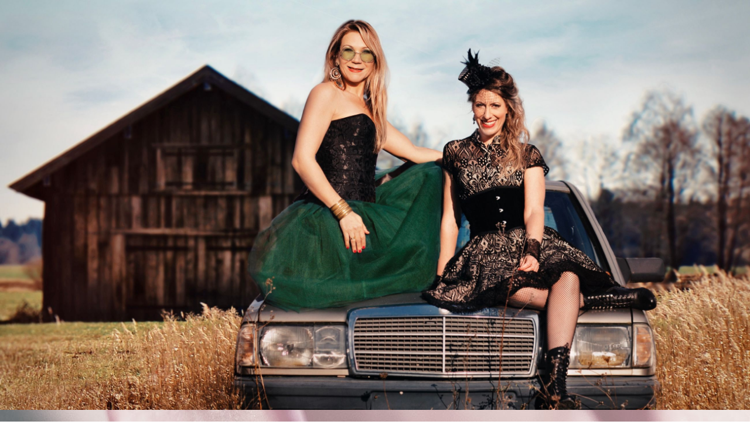

--- FILE ---
content_type: text/html; charset=utf-8
request_url: http://dayodla.com/Startseite/
body_size: 26783
content:
<!DOCTYPE html><html lang="de"><head><meta http-equiv="Content-Type" content="text/html; charset=UTF-8"><title>Da Yodla- bayröischer Jodelpop/ Rock</title><meta name="description" content="Zwei Powerfrauen, die die Grenzen des Songwritings sprengen! Gewürzt mit bayröischer Jodelkunst gehen ihre Kompositionen durch alle gängigen Musikstile wie Pop, Rock, Funk und Tango und entzünden gemeinsam mit ihrer 7 köpfigen Band auf jeder Bühne ein Feuerwerk.
Eine gehörige Portion Schärfe, Charme und Witz gepaart mit mitreissenden Melodien und tanzbaren Rythmen ziehen das Publikum in ihren Bann. Mit ihrer unkonventionellen Mischung von Poprock mit brillanter Jodelkunst in extravaganten Outfits lassen sich Da Yodla in keine Schublade stecken. Da Yodla ist geballte Energie, die die Welt noch nicht gesehen hat!"><meta name="keywords" content="Da Yodla, bayröisch, Jodelkunst, modern Yodeling, moderne Jodelkunst, Jodel, Jodelpop, Jodelrock, Yodeling, Yodla, Yael de Vries, Ingrid Schwarz, Power"><link href="http://511029050.swh.strato-hosting.eu/Startseite/" rel="canonical"><meta content="Da Yodla- bayröischer Jodelpop/ Rock" property="og:title"><meta content="website" property="og:type"><meta content="http://511029050.swh.strato-hosting.eu/Startseite/" property="og:url"><meta content="http://dayodla.com/.cm4all/uproc.php/0/Dayodla%20auto.jpg" property="og:image"/><script>
              window.beng = window.beng || {};
              window.beng.env = {
                language: "en",
                country: "US",
                mode: "deploy",
                context: "page",
                pageId: "000004875579",
                pageLanguage: "de",
                skeletonId: "",
                scope: "1930181",
                isProtected: false,
                navigationText: "Startseite",
                instance: "1",
                common_prefix: "https://strato-editor.com",
                design_common: "https://strato-editor.com/beng/designs/",
                design_template: "sys/cm_dux_079_2",
                path_design: "https://strato-editor.com/beng/designs/data/sys/cm_dux_079_2/",
                path_res: "https://strato-editor.com/res/",
                path_bengres: "https://strato-editor.com/beng/res/",
                masterDomain: "",
                preferredDomain: "",
                preprocessHostingUri: function(uri) {
                  
                    return uri || "";
                  
                },
                hideEmptyAreas: false
              };
            </script><script xmlns="http://www.w3.org/1999/xhtml" src="https://strato-editor.com/cm4all-beng-proxy/beng-proxy.js"></script><link xmlns="http://www.w3.org/1999/xhtml" rel="stylesheet" href="https://strato-editor.com/.cm4all/e/static/3rdparty/font-awesome/css/font-awesome.min.css"></link><link rel="stylesheet" type="text/css" href="https://strato-editor.com/.cm4all/res/static/libcm4all-js-widget/3.89.7/css/widget-runtime.css" />
<link rel="stylesheet" type="text/css" href="https://strato-editor.com/.cm4all/res/static/beng-editor/5.3.138/css/deploy.css" />
<link rel="stylesheet" type="text/css" href="https://strato-editor.com/.cm4all/res/static/libcm4all-js-widget/3.89.7/css/slideshow-common.css" />
<script src="https://strato-editor.com/.cm4all/res/static/jquery-1.7/jquery.js"></script><script src="https://strato-editor.com/.cm4all/res/static/prototype-1.7.3/prototype.js"></script><script src="https://strato-editor.com/.cm4all/res/static/jslib/1.4.1/js/legacy.js"></script><script src="https://strato-editor.com/.cm4all/res/static/libcm4all-js-widget/3.89.7/js/widget-runtime.js"></script>
<script src="https://strato-editor.com/.cm4all/res/static/libcm4all-js-widget/3.89.7/js/slideshow-common.js"></script>
<script src="https://strato-editor.com/.cm4all/res/static/beng-editor/5.3.138/js/deploy.js"></script>
<script type="text/javascript" src="https://strato-editor.com/.cm4all/uro/assets/js/uro-min.js"></script><link href="https://strato-editor.com/.cm4all/designs/static/sys/cm_dux_079_2/1767916916.920084/css/main.css" rel="stylesheet" type="text/css"><meta name="viewport" content="width=device-width, initial-scale=1, maximum-scale=1, user-scalable=no"><link href="https://strato-editor.com/.cm4all/designs/static/sys/cm_dux_079_2/1767916916.920084/css/vars.css" rel="stylesheet" type="text/css"><link href="https://strato-editor.com/.cm4all/designs/static/sys/cm_dux_079_2/1767916916.920084/css/cm-templates-global-style.css" rel="stylesheet" type="text/css"><link href="/.cm4all/handler.php/vars.css?v=20250929202820" type="text/css" rel="stylesheet"><style type="text/css">.cm-logo {background-image: url("/.cm4all/uproc.php/0/da-yodla_logo.svg?_=1783120daa0");
        background-position: 50% 50%;
background-size: 100% auto;
background-repeat: no-repeat;
      }</style><script type="text/javascript">window.cmLogoWidgetId = "STRATP_cm4all_com_widgets_Logo_34020079";
            window.cmLogoGetCommonWidget = function (){
                return new cm4all.Common.Widget({
            base    : "/Startseite/index.php/",
            session : "",
            frame   : "",
            path    : "STRATP_cm4all_com_widgets_Logo_34020079"
        })
            };
            window.logoConfiguration = {
                "cm-logo-x" : "50%",
        "cm-logo-y" : "50%",
        "cm-logo-v" : "2.0",
        "cm-logo-w" : "100%",
        "cm-logo-h" : "auto",
        "cm-logo-di" : "sys/cm_dux_079_2",
        "cm-logo-u" : "uro-service://",
        "cm-logo-k" : "%7B%22serviceId%22%3A%220%22%2C%22path%22%3A%22%2F%22%2C%22name%22%3A%22da-yodla_logo.svg%22%2C%22type%22%3A%22image%2Fsvg%22%2C%22size%22%3A%224052%22%2C%22start%22%3A%221783120daa0%22%7D",
        "cm-logo-bc" : "",
        "cm-logo-ln" : "",
        "cm-logo-ln$" : "",
        "cm-logo-hi" : false
        ,
        _logoBaseUrl : "uro-service:\/\/",
        _logoPath : "%7B%22serviceId%22%3A%220%22%2C%22path%22%3A%22%2F%22%2C%22name%22%3A%22da-yodla_logo.svg%22%2C%22type%22%3A%22image%2Fsvg%22%2C%22size%22%3A%224052%22%2C%22start%22%3A%221783120daa0%22%7D"
        };
          jQuery(document).ready(function() {
            var logoElement = jQuery(".cm-logo");
            logoElement.attr("role", "img");
            logoElement.attr("tabindex", "0");
            logoElement.attr("aria-label", "logo");
          });
        </script><link rel="shortcut icon" type="image/png" href="/.cm4all/sysdb/favicon/icon-32x32_cf25373.png"/><link rel="shortcut icon" sizes="196x196" href="/.cm4all/sysdb/favicon/icon-196x196_cf25373.png"/><link rel="apple-touch-icon" sizes="180x180" href="/.cm4all/sysdb/favicon/icon-180x180_cf25373.png"/><link rel="apple-touch-icon" sizes="120x120" href="/.cm4all/sysdb/favicon/icon-120x120_cf25373.png"/><link rel="apple-touch-icon" sizes="152x152" href="/.cm4all/sysdb/favicon/icon-152x152_cf25373.png"/><link rel="apple-touch-icon" sizes="76x76" href="/.cm4all/sysdb/favicon/icon-76x76_cf25373.png"/><meta name="msapplication-square70x70logo" content="/.cm4all/sysdb/favicon/icon-70x70_cf25373.png"/><meta name="msapplication-square150x150logo" content="/.cm4all/sysdb/favicon/icon-150x150_cf25373.png"/><meta name="msapplication-square310x310logo" content="/.cm4all/sysdb/favicon/icon-310x310_cf25373.png"/><link rel="shortcut icon" type="image/png" href="/.cm4all/sysdb/favicon/icon-48x48_cf25373.png"/><link rel="shortcut icon" type="image/png" href="/.cm4all/sysdb/favicon/icon-96x96_cf25373.png"/><style id="cm_table_styles"></style><style id="cm_background_queries">            @media(min-width: 100px), (min-resolution: 72dpi), (-webkit-min-device-pixel-ratio: 1) {.cm-background{background-image:url("/.cm4all/uproc.php/1500/presetbackgrounds/sys/cm_dux_079_2/.079_2_macro-photo_bg_05.jpg/picture-200?_=19bd39bec33");}}@media(min-width: 100px), (min-resolution: 144dpi), (-webkit-min-device-pixel-ratio: 2) {.cm-background{background-image:url("/.cm4all/uproc.php/1500/presetbackgrounds/sys/cm_dux_079_2/.079_2_macro-photo_bg_05.jpg/picture-400?_=19bd39bec33");}}@media(min-width: 200px), (min-resolution: 72dpi), (-webkit-min-device-pixel-ratio: 1) {.cm-background{background-image:url("/.cm4all/uproc.php/1500/presetbackgrounds/sys/cm_dux_079_2/.079_2_macro-photo_bg_05.jpg/picture-400?_=19bd39bec33");}}@media(min-width: 200px), (min-resolution: 144dpi), (-webkit-min-device-pixel-ratio: 2) {.cm-background{background-image:url("/.cm4all/uproc.php/1500/presetbackgrounds/sys/cm_dux_079_2/.079_2_macro-photo_bg_05.jpg/picture-800?_=19bd39bec33");}}@media(min-width: 400px), (min-resolution: 72dpi), (-webkit-min-device-pixel-ratio: 1) {.cm-background{background-image:url("/.cm4all/uproc.php/1500/presetbackgrounds/sys/cm_dux_079_2/.079_2_macro-photo_bg_05.jpg/picture-800?_=19bd39bec33");}}@media(min-width: 400px), (min-resolution: 144dpi), (-webkit-min-device-pixel-ratio: 2) {.cm-background{background-image:url("/.cm4all/uproc.php/1500/presetbackgrounds/sys/cm_dux_079_2/.079_2_macro-photo_bg_05.jpg/picture-1200?_=19bd39bec33");}}@media(min-width: 600px), (min-resolution: 72dpi), (-webkit-min-device-pixel-ratio: 1) {.cm-background{background-image:url("/.cm4all/uproc.php/1500/presetbackgrounds/sys/cm_dux_079_2/.079_2_macro-photo_bg_05.jpg/picture-1200?_=19bd39bec33");}}@media(min-width: 600px), (min-resolution: 144dpi), (-webkit-min-device-pixel-ratio: 2) {.cm-background{background-image:url("/.cm4all/uproc.php/1500/presetbackgrounds/sys/cm_dux_079_2/.079_2_macro-photo_bg_05.jpg/picture-1600?_=19bd39bec33");}}@media(min-width: 800px), (min-resolution: 72dpi), (-webkit-min-device-pixel-ratio: 1) {.cm-background{background-image:url("/.cm4all/uproc.php/1500/presetbackgrounds/sys/cm_dux_079_2/.079_2_macro-photo_bg_05.jpg/picture-1600?_=19bd39bec33");}}@media(min-width: 800px), (min-resolution: 144dpi), (-webkit-min-device-pixel-ratio: 2) {.cm-background{background-image:url("/.cm4all/uproc.php/1500/presetbackgrounds/sys/cm_dux_079_2/.079_2_macro-photo_bg_05.jpg/picture-2600?_=19bd39bec33");}}
</style><script type="application/x-cm4all-cookie-consent" data-code=""></script></head><body ondrop="return false;" class=" device-desktop cm-deploy cm-deploy-342 cm-deploy-4x"><div class="cm-background" data-cm-qa-bg="image"></div><div class="cm-background-video" data-cm-qa-bg="video"></div><div class="cm-background-effects" data-cm-qa-bg="effect"></div><div class="cm-templates-container cm-templates-page-wrapper"><header><div class="cm-templates-heading cm_can_be_empty"><div class="cm-templates-container__center"><span class="cm-templates-heading__title cm_can_be_empty" id="title" style=""> </span><span class="cm-templates-heading__subtitle cm_can_be_empty" id="subtitle" style=""> </span></div></div><div class="cm-templates-keyvisual"><div class="cm-templates-keyvisual__media cm_can_be_empty cm-kv-0" id="keyvisual"></div></div><div class="cm-templates-spacer"> </div><div class="cm-templates-navigation"><div class="cm-templates-navigation__container cm-templates-container__center"><div class="cm-templates-logo"><div class="cm-templates-logo__media cm_can_be_empty cm-logo" id="logo"></div></div><nav class="cm-templates-navigation__desktop cm_with_forcesub" id="cm_navigation"><ul id="cm_mainnavigation"><li id="cm_navigation_pid_4875579" class="cm_current cm_has_subnavigation"><a title="Startseite" href="/Startseite/" class="cm_anchor">Startseite</a><ul class="cm_subnavigation" id="cm_subnavigation_pid_4875579"><li id="cm_navigation_pid_4875576"><a title="Singles von Da Yodla" href="/Startseite/Singles-von-Da-Yodla/" class="cm_anchor">Singles von Da Yodla</a></li></ul></li><li id="cm_navigation_pid_4875577"><a title="Biographie" href="/Biographie/" class="cm_anchor">Biographie</a></li><li id="cm_navigation_pid_4875574"><a title="Kontakt" href="/Kontakt/" class="cm_anchor">Kontakt</a></li><li id="cm_navigation_pid_4876213"><a title="Impressum / Datenschutz" href="/Impressum-Datenschutz/" class="cm_anchor">Impressum / Datenschutz</a></li></ul></nav><div class="cm-templates-navigation__mobil"><button type="button" class="cm-template-hamburger cm-template-hamburger--vortex"><span class="cm-template-hamburger__container"><span class="cm-template-hamburger__icon-lines"> </span></span><span class="cm-template-hamburger__pagename">Navigation</span></button><nav class="cm_with_forcesub " id="mobilecm_mobile_navigation"><ul id="mobilecm_mainnavigation"><li id="mobilecm_navigation_pid_4875579" class="cm_current cm_has_subnavigation"><a title="Startseite" href="/Startseite/" class="cm_anchor">Startseite</a><ul class="cm_subnavigation" id="mobilecm_subnavigation_pid_4875579"><li id="mobilecm_navigation_pid_4875576"><a title="Singles von Da Yodla" href="/Startseite/Singles-von-Da-Yodla/" class="cm_anchor">Singles von Da Yodla</a></li></ul></li><li id="mobilecm_navigation_pid_4875577"><a title="Biographie" href="/Biographie/" class="cm_anchor">Biographie</a></li><li id="mobilecm_navigation_pid_4875574"><a title="Kontakt" href="/Kontakt/" class="cm_anchor">Kontakt</a></li><li id="mobilecm_navigation_pid_4876213"><a title="Impressum / Datenschutz" href="/Impressum-Datenschutz/" class="cm_anchor">Impressum / Datenschutz</a></li></ul></nav></div></div></div></header><div class="cm-templates-content"><div class="cm-templates-container__center"><main class="cm-templates-content__main" id="content_main" data-cm-hintable="yes"><p><br></p><h3 style="text-align: justify;"><span style="font-size: 18px; font-family: Verdana, sans-serif; color: rgba(0, 0, 0, 0.7);"><strong><span style="font-family: Verdana, sans-serif;"><span style="font-size: 18px;">Keine Frage:<span style="font-weight: normal;"> Da Yodla</span><span style="font-weight: normal;"> ist Leidenschaft pur. Das extravagante und witzige Duo überzeugt mit lebensnahen Texten, mitreißenden Melodien und großartigen Grooves. Vielseitigkeit ist hier Programm und Langeweile keine Option. Mit ihrer unkonventionellen Vermischung aus deutschsprachigem Pop, Jazz und Rock mit brillanter Jodelkunst lassen sich </span><span style="font-weight: normal;">Da Yodla</span><span style="font-weight: normal;"> in keine Schublade stecken. Alles geht, alles soll und nichts ist verboten. Dieser Mut zur Anarchie zeichnet </span><span style="font-weight: normal;">Da Yodla</span><span style="font-weight: normal;"> aus. Ihre Optik, ihr Talent und die Persönlichkeiten kommen wohltuend hinzu</span><span style="font-weight: normal;">. Da Yodla</span></span><span style="font-size: 18px; font-weight: normal;"> machen garantiert süchtig, sind jodelig-scharf wie feurige Alpen-Peperoni. Wer’s nicht glaubt? Einfach mal reinhören!</span></span></strong> </span></h3><p style="text-align: justify;"><br></p><p><strong style="font-size: 22px; font-family: Verdana, sans-serif;">Konzerte 2025</strong></p><p><strong>Da Yodla im Schatzkistl Mannheim!</strong></p><p>Mit unserer kleinen aber feinen Besetzung freuen wir uns auf ein ganz besonderes Da Yodla Konzert im wunderbaren Schatzkistl in Mannheim.</p><p><strong>23.11.2025 um 17:00 Uhr - Schatzkistl Mannheim</strong><br>Tickets gibt es hier ➡ <a href="https://www.schatzkistl.de/programm/da-yodla-das-jodelkonzert" target="_blank" rel="noreferrer noopener" class="cm_anchor">https://www.schatzkistl.de/programm/da-yodla-das-jodelkonzert</a> </p><p><br></p><p><br></p><p><br></p><p><br></p><div class="clearFloating" style="clear:both;height: 0px; width: auto;"></div><div id="widgetcontainer_STRATP_cm4all_com_widgets_UroPhoto_45333077" class="cm_widget cm4all_com_widgets_UroPhoto cm_widget_float_left" style="width:38.2%; max-width:3000px; "><div class="cm_widget_anchor"><a name="STRATP_cm4all_com_widgets_UroPhoto_45333077" id="widgetanchor_STRATP_cm4all_com_widgets_UroPhoto_45333077"><!--cm4all.com.widgets.UroPhoto--></a></div><div xmlns="http://www.w3.org/1999/xhtml" data-uro-type="image" style="width:100%;height:100%;" id="uroPhotoOuterSTRATP_cm4all_com_widgets_UroPhoto_45333077">            <picture><source srcset="/.cm4all/uproc.php/0/.dayodla_edt_Final_3000x3000.jpg/picture-1600?_=1882a18d6f8 1x, /.cm4all/uproc.php/0/.dayodla_edt_Final_3000x3000.jpg/picture-2600?_=1882a18d6f8 2x" media="(min-width:800px)"><source srcset="/.cm4all/uproc.php/0/.dayodla_edt_Final_3000x3000.jpg/picture-1200?_=1882a18d6f8 1x, /.cm4all/uproc.php/0/.dayodla_edt_Final_3000x3000.jpg/picture-1600?_=1882a18d6f8 2x" media="(min-width:600px)"><source srcset="/.cm4all/uproc.php/0/.dayodla_edt_Final_3000x3000.jpg/picture-800?_=1882a18d6f8 1x, /.cm4all/uproc.php/0/.dayodla_edt_Final_3000x3000.jpg/picture-1200?_=1882a18d6f8 2x" media="(min-width:400px)"><source srcset="/.cm4all/uproc.php/0/.dayodla_edt_Final_3000x3000.jpg/picture-400?_=1882a18d6f8 1x, /.cm4all/uproc.php/0/.dayodla_edt_Final_3000x3000.jpg/picture-800?_=1882a18d6f8 2x" media="(min-width:200px)"><source srcset="/.cm4all/uproc.php/0/.dayodla_edt_Final_3000x3000.jpg/picture-200?_=1882a18d6f8 1x, /.cm4all/uproc.php/0/.dayodla_edt_Final_3000x3000.jpg/picture-400?_=1882a18d6f8 2x" media="(min-width:100px)"><img src="/.cm4all/uproc.php/0/.dayodla_edt_Final_3000x3000.jpg/picture-200?_=1882a18d6f8" data-uro-original="/.cm4all/uproc.php/0/dayodla_edt_Final_3000x3000.jpg?_=1882a18d6f8" onerror="uroGlobal().util.error(this, '', 'uro-widget')" data-uro-width="3000" data-uro-height="3000" alt="" style="width:100%;" title="" loading="lazy"></picture>
<span></span></div></div><p style="text-align: justify;"><br></p><p style="text-align: justify;"><span style="font-weight: 700;">AB SOFORT HIER ERHÄLTLICH ⬇</span></p><p style="text-align: justify;"><a href="https://solo.to/dayodla" target="_blank" rel="noreferrer noopener" class="cm_anchor">https://solo.to/dayodla</a></p><p style="text-align: justify;"><br></p><p style="text-align: justify;"><br></p><p style="text-align: justify;"><br></p><p style="text-align: justify;"><br></p><p style="text-align: justify;"><br></p><p style="text-align: justify;"><br></p><p style="text-align: justify;"><br></p><p style="text-align: justify;"><br></p><p><br></p><p style="text-align: justify;"><br></p><p style="text-align: justify;"><strong><span style="color: #6b6b6b;"> </span><span style="color: rgba(0, 0, 0, 0.7);">Hier geht's zu unserem Live Trailer! Viel Spass!</span></strong></p><p> </p><div class="clearFloating" style="clear:both;height: 0px; width: auto;"></div><div id="widgetcontainer_STRATP_cm4all_com_widgets_Video_40679560" class="
				    cm_widget_block
					cm_widget cm4all_com_widgets_Video cm_widget_block_center" style="width:100%; max-width:100%; "><div class="cm_widget_anchor"><a name="STRATP_cm4all_com_widgets_Video_40679560" id="widgetanchor_STRATP_cm4all_com_widgets_Video_40679560"><!--cm4all.com.widgets.Video--></a></div><div style="text-align:center;"><div class="videoWidgetContainer"><div style="width:100%;height:100%;"><video poster="/.cm4all/uproc.php/0/.Da_Yodla_Trailer_V4_Final.mp4/poster?_=1811f158528" onerror="uroGlobal().util.error(this, '', 'uro-widget')" style="width:100%;height:auto;" controls="true" preload="none"><source src="/.cm4all/uproc.php/0/.Da_Yodla_Trailer_V4_Final.mp4/video.mp4?_=1811f158528" type="video/mp4"><img src="/.cm4all/uproc.php/0/.Da_Yodla_Trailer_V4_Final.mp4/poster?_=1811f158528" style="width:100%;height:auto;" controls="true" preload="none"></video></div><div style="max-width:100%;" class="cm-image-caption"></div></div></div></div><div id="cm_bottom_clearer" style="clear: both;" contenteditable="false"></div></main></div></div><div class="cm-templates-sidebar cm-templates-sidebar--position-bottom cm_can_be_empty"><div class="cm-templates-sidebar__container cm-templates-container__center"><aside class="sidebar cm-templates-sidebar__widgetbar cm_can_be_empty" id="widgetbar_site_1" data-cm-hintable="yes"><p> </p></aside><aside class="sidebar cm-templates-sidebar__widgetbar cm_can_be_empty" id="widgetbar_page_1" data-cm-hintable="yes"><p><br></p></aside></div></div><div class="cm-templates-footer cm_can_be_empty"><div class="cm-templates-footer__container cm-templates-container__center"><footer class="cm-templates-footer__content cm_can_be_empty" id="footer" data-cm-hintable="yes"><p><span style="font-family: Verdana, sans-serif;"><a href="/Startseite/" class="cm_anchor">Startseite</a>        <a href="/Biographie/" class="cm_anchor">Biographie</a>        Singles Da Yodla        Kontakt        Impressum / Datenschutz<br></span></p></footer></div></div></div><script type="text/javascript" src="https://strato-editor.com/.cm4all/designs/static/sys/cm_dux_079_2/1767916916.920084/js/initialise.js"></script><script type="text/javascript" src="https://strato-editor.com/.cm4all/designs/static/sys/cm_dux_079_2/1767916916.920084/js/cm-templates-global-script.js"></script><div class="cm_widget_anchor"><a name="STRATP_cm4all_com_widgets_CookiePolicy_34020080" id="widgetanchor_STRATP_cm4all_com_widgets_CookiePolicy_34020080"><!--cm4all.com.widgets.CookiePolicy--></a></div><script data-tracking="true" data-cookie-settings-enabled="false" src="/.cm4all/widgetres.php/cm4all.com.widgets.CookiePolicy/show.js?v=3.3.38" defer="defer" id="cookieSettingsScript"></script><noscript ><div style="position:absolute;bottom:0;" id="statdiv"><img alt="" height="1" width="1" src="https://strato-editor.com/.cm4all/_pixel.img?site=1966209-eL7VkLMf&amp;page=pid_4875579&amp;path=%2FStartseite%2Findex.php%2F&amp;nt=Startseite"/></div></noscript><script  type="text/javascript">//<![CDATA[
            document.body.insertAdjacentHTML('beforeend', '<div style="position:absolute;bottom:0;" id="statdiv"><img alt="" height="1" width="1" src="https://strato-editor.com/.cm4all/_pixel.img?site=1966209-eL7VkLMf&amp;page=pid_4875579&amp;path=%2FStartseite%2Findex.php%2F&amp;nt=Startseite&amp;domain='+escape(document.location.hostname)+'&amp;ref='+escape(document.referrer)+'"/></div>');
        //]]></script><div style="display: none;" id="keyvisualWidgetVideosContainer"></div><style type="text/css">.cm-kv-0 {
background-color: #999999;
background-position: 47.68311025850441% 0%;
background-size: 100% auto;
background-repeat: no-repeat;
}
            @media(min-width: 100px), (min-resolution: 72dpi), (-webkit-min-device-pixel-ratio: 1) {.cm-kv-0{background-image:url("/.cm4all/uproc.php/0/.Da%20Yodla%20Auto%20Logo%20links%20ohne%20LOgo.jpeg/picture-200?_=17839b53440");}}@media(min-width: 100px), (min-resolution: 144dpi), (-webkit-min-device-pixel-ratio: 2) {.cm-kv-0{background-image:url("/.cm4all/uproc.php/0/.Da%20Yodla%20Auto%20Logo%20links%20ohne%20LOgo.jpeg/picture-400?_=17839b53440");}}@media(min-width: 200px), (min-resolution: 72dpi), (-webkit-min-device-pixel-ratio: 1) {.cm-kv-0{background-image:url("/.cm4all/uproc.php/0/.Da%20Yodla%20Auto%20Logo%20links%20ohne%20LOgo.jpeg/picture-400?_=17839b53440");}}@media(min-width: 200px), (min-resolution: 144dpi), (-webkit-min-device-pixel-ratio: 2) {.cm-kv-0{background-image:url("/.cm4all/uproc.php/0/.Da%20Yodla%20Auto%20Logo%20links%20ohne%20LOgo.jpeg/picture-800?_=17839b53440");}}@media(min-width: 400px), (min-resolution: 72dpi), (-webkit-min-device-pixel-ratio: 1) {.cm-kv-0{background-image:url("/.cm4all/uproc.php/0/.Da%20Yodla%20Auto%20Logo%20links%20ohne%20LOgo.jpeg/picture-800?_=17839b53440");}}@media(min-width: 400px), (min-resolution: 144dpi), (-webkit-min-device-pixel-ratio: 2) {.cm-kv-0{background-image:url("/.cm4all/uproc.php/0/.Da%20Yodla%20Auto%20Logo%20links%20ohne%20LOgo.jpeg/picture-1200?_=17839b53440");}}@media(min-width: 600px), (min-resolution: 72dpi), (-webkit-min-device-pixel-ratio: 1) {.cm-kv-0{background-image:url("/.cm4all/uproc.php/0/.Da%20Yodla%20Auto%20Logo%20links%20ohne%20LOgo.jpeg/picture-1200?_=17839b53440");}}@media(min-width: 600px), (min-resolution: 144dpi), (-webkit-min-device-pixel-ratio: 2) {.cm-kv-0{background-image:url("/.cm4all/uproc.php/0/.Da%20Yodla%20Auto%20Logo%20links%20ohne%20LOgo.jpeg/picture-1600?_=17839b53440");}}@media(min-width: 800px), (min-resolution: 72dpi), (-webkit-min-device-pixel-ratio: 1) {.cm-kv-0{background-image:url("/.cm4all/uproc.php/0/.Da%20Yodla%20Auto%20Logo%20links%20ohne%20LOgo.jpeg/picture-1600?_=17839b53440");}}@media(min-width: 800px), (min-resolution: 144dpi), (-webkit-min-device-pixel-ratio: 2) {.cm-kv-0{background-image:url("/.cm4all/uproc.php/0/.Da%20Yodla%20Auto%20Logo%20links%20ohne%20LOgo.jpeg/picture-2600?_=17839b53440");}}
</style><style type="text/css">
			#keyvisual {
				overflow: hidden;
			}
			.kv-video-wrapper {
				width: 100%;
				height: 100%;
				position: relative;
			}
			</style><script type="text/javascript">
				jQuery(document).ready(function() {
					function moveTempVideos(slideshow, isEditorMode) {
						var videosContainer = document.getElementById('keyvisualWidgetVideosContainer');
						if (videosContainer) {
							while (videosContainer.firstChild) {
								var div = videosContainer.firstChild;
								var divPosition = div.className.substring('cm-kv-0-tempvideo-'.length);
								if (isEditorMode && parseInt(divPosition) > 1) {
									break;
								}
								videosContainer.removeChild(div);
								if (div.nodeType == Node.ELEMENT_NODE) {
									var pos = '';
									if (slideshow) {
										pos = '-' + divPosition;
									}
									var kv = document.querySelector('.cm-kv-0' + pos);
									if (kv) {
										if (!slideshow) {
											var wrapperDiv = document.createElement("div"); 
											wrapperDiv.setAttribute("class", "kv-video-wrapper");
											kv.insertBefore(wrapperDiv, kv.firstChild);
											kv = wrapperDiv;
										}
										while (div.firstChild) {
											kv.appendChild(div.firstChild);
										}
										if (!slideshow) {
											break;
										}
									}
								}
							}
						}
					}

					function kvClickAction(mode, href) {
						if (mode == 'internal') {
							if (!window.top.syntony || !/_home$/.test(window.top.syntony.bifmState)) {
								window.location.href = href;
							}
						} else if (mode == 'external') {
							var a = document.createElement('a');
							a.href = href;
							a.target = '_blank';
							a.rel = 'noreferrer noopener';
							a.click();
						}
					}

					var keyvisualElement = jQuery("[cm_type=keyvisual]");
					if(keyvisualElement.length == 0){
						keyvisualElement = jQuery("#keyvisual");
					}
					if(keyvisualElement.length == 0){
						keyvisualElement = jQuery("[class~=cm-kv-0]");
					}
				
						keyvisualElement.attr("role", "img");
						keyvisualElement.attr("tabindex", "0");
						keyvisualElement.attr("aria-label", "hauptgrafik");
					
					moveTempVideos(false, false);
					var video = document.querySelector('#keyvisual video');
					if (video) {
						video.play();
					}
				
			});
		</script></body></html>


--- FILE ---
content_type: image/svg+xml
request_url: http://dayodla.com/.cm4all/uproc.php/0/da-yodla_logo.svg?_=1783120daa0
body_size: 4052
content:
<svg id="Ebene_1" data-name="Ebene 1" xmlns="http://www.w3.org/2000/svg" viewBox="0 0 618.44 115.94"><defs><style>.cls-1{fill:#1d1d1b;}</style></defs><title>da-yodla_logo</title><path class="cls-1" d="M316.3,37.48c-6.86.58-9,2.48-17.73,15.26L283.13,74.28c-3.05,4.19-3.81,6.67-3.81,11.63V101c-.19,12.58,2.67,16.2,13.34,17.92v1.9h-41v-1.9c12.21-1.53,13.73-4.58,13.73-25.74V89c0-4-2.48-9.92-5.91-14.87l-17.16-24c-1-1.34-1.9-2.86-2.86-4.39-4.19-6.29-7.24-8-13.72-8.2v-1.9h41v1.9c-7.63.39-9.92,1.72-9.92,6.1,0,1.91,1.15,4.77,3.24,7.63L277.6,77.14,293,55c2.86-3.81,3.82-6.48,3.82-9.53,0-5.34-2.86-7.81-9.54-8v-1.9h29Z" transform="translate(-13.47 -12.9)"/><path class="cls-1" d="M556.21,97.79c-.83,2.49-4.35,12.18-14.14,17.1a27.39,27.39,0,0,1-10.44,2.78c-3.44.25-9.9.73-14.73-3.45a12.76,12.76,0,0,1-3.13-3.91c-1.71-3.43-2.29-8-2.29-18.49V62.46c-.19-20.4,1-22.69,13.35-25v-1.9h-41v1.9C496,39,497.57,42.06,497.57,63.22V93.15c0,21.16-1.53,24.21-13.73,25.74v1.9l67.75.19,8.09-21.51Z" transform="translate(-13.47 -12.9)"/><path class="cls-1" d="M162.15,121h16c19,4.79,44.79,7.85,44.79,7.85l-23.15-4.29s-6.92-1-16.57-3.56h20.3v-1.9c-9.91-1-11.82-2.86-17.92-17.92L157.2,35.77h-3.82L129.18,95l3.12,1.64,3.54-9.57h28.79l6.29,14.49c2.29,5,2.86,7,2.86,9.34a6.63,6.63,0,0,1-3.55,6.21c-2.06-.7-4.15-1.46-6.25-2.28-14-5.45-26.87-13.23-40-20.45a46.31,46.31,0,0,0,1.79-13c0-22.3-13.54-39.84-34.13-44.42-5.72-1.14-8.2-1.33-22.49-1.33h-36v1.9C45.28,39,46.8,42.06,46.8,63.22V79.39c-12.64,3.35-22.17,9.06-25.46,12.24-4.61,4.43-6.87,7.71-7.71,12.47s1.6,10.8,5,13.15c4.45,3,9.2,3.47,14.42,3.52v0H70.63c19.07,0,24-.38,31.08-2.86a34.07,34.07,0,0,0,21.81-22.24c14.44,7.86,28.52,16.37,43.93,22.09l.66.23a24.53,24.53,0,0,1-6,1.07ZM137.37,83.81l13.15-32,13,32ZM60.72,38.25h8.39c12.77,0,20.59,2.67,27.64,9.34,8.58,7.81,13.34,20,13.34,33.17a52.84,52.84,0,0,1-.37,6.24c-14.1-6.6-29.25-10.61-44.88-10.24-1.39,0-2.76.11-4.12.22ZM34.37,118.71h-.15c-4,0-5.2-.34-7.67-1.54-2.22-1.08-5-4.44-3.62-11.13a23.8,23.8,0,0,1,6.4-11.18A57.64,57.64,0,0,1,46.8,83.91v9.24C46.8,113.54,45.38,117.11,34.37,118.71Zm42.74-.2c-12.2,0-16.39-4.77-16.39-19.07V79.8c16.75-2.9,33.26,1.48,48.79,8.69a41.88,41.88,0,0,1-6.66,17.24C96.56,114.5,88.74,118.51,77.11,118.51Z" transform="translate(-13.47 -12.9)"/><path class="cls-1" d="M614,101.16l-28.4-65.39h-3.82l-24.7,60,3.41,1.59,4-10.37,28.5,0,6.29,14.49c2.29,5,2.86,7,2.86,9.34,0,5-3.62,7.63-11.63,8.2V121h41.37v-1.9C622,118.12,620.09,116.22,614,101.16ZM565.76,83.81l13.15-32,13,32Z" transform="translate(-13.47 -12.9)"/><path class="cls-1" d="M513.56,12.92c-21.71,2.65-39.64,13.84-57.17,25.94a46.37,46.37,0,0,0-6.45-2c-5.72-1.14-8.2-1.33-22.49-1.33H400.73c-11-.09-20.35-.45-29.77,3a39.94,39.94,0,0,0-20-5.5c-24.43,0-44.46,20-44.46,44.2s19,43.27,42.88,43.27a44.14,44.14,0,0,0,43.93-44c0-1.21-.06-2.4-.17-3.59a96.81,96.81,0,0,0,12-3.39V93.15c0,21.16-1.52,24.21-13.72,25.74v1.9H429c19.07,0,24-.38,31.08-2.86,15.06-5.14,24-18.68,24-36.6,0-19.57-10.42-35.47-26.89-42.16,16.93-11.77,34.69-22.89,55.46-25.43C513.16,13.68,515,12.75,513.56,12.92Zm-94.5,25.33h8.39c9.69,0,16.52,1.54,22.34,5.19-8.44,5.89-16.88,11.77-25.72,16.78q-2.47,1.39-5,2.7Zm-48.41,9.09c4.51,6.57,7.2,15.17,8,24.74-6.21-1.2-11.84-3.74-14.39-6.72a14,14,0,0,1,2.78-20.54c.4-.27.8-.51,1.2-.76A34.76,34.76,0,0,1,370.65,47.34ZM349.92,118c-16.53,0-29-17-29-39.94,0-11.65,2.81-22.38,8.26-30.7,4.92-7.77,11.6-11.65,20.21-11.65,6.69,0,11.78,1.69,16,5.42l-.9.48c-4.88,2.78-10.44,9.53-10,16.11.37,5.65,3,10,11.48,13.85a34.05,34.05,0,0,0,12.82,2.8c.06,1.28.1,2.57.1,3.87C378.91,101,366.44,118,349.92,118Zm55.22-49a79.52,79.52,0,0,1-12.06,3.16,44.91,44.91,0,0,0-18.77-31.38,36,36,0,0,1,5.76-2.06,37.1,37.1,0,0,1,15.74-.45c8.19,2,9.33,6.71,9.33,25Zm63.29,11.8a43.69,43.69,0,0,1-7.24,25c-6.29,8.77-14.11,12.78-25.74,12.78-12.2,0-16.39-4.77-16.39-19.07V63.67c11-5.55,21.27-12.66,31.4-19.79a34.37,34.37,0,0,1,4.63,3.71C463.67,55.4,468.43,67.61,468.43,80.76Z" transform="translate(-13.47 -12.9)"/><path class="cls-1" d="M216.81,70.73a6.9,6.9,0,0,0-7,6.86,6.87,6.87,0,1,0,7-6.86Z" transform="translate(-13.47 -12.9)"/></svg>